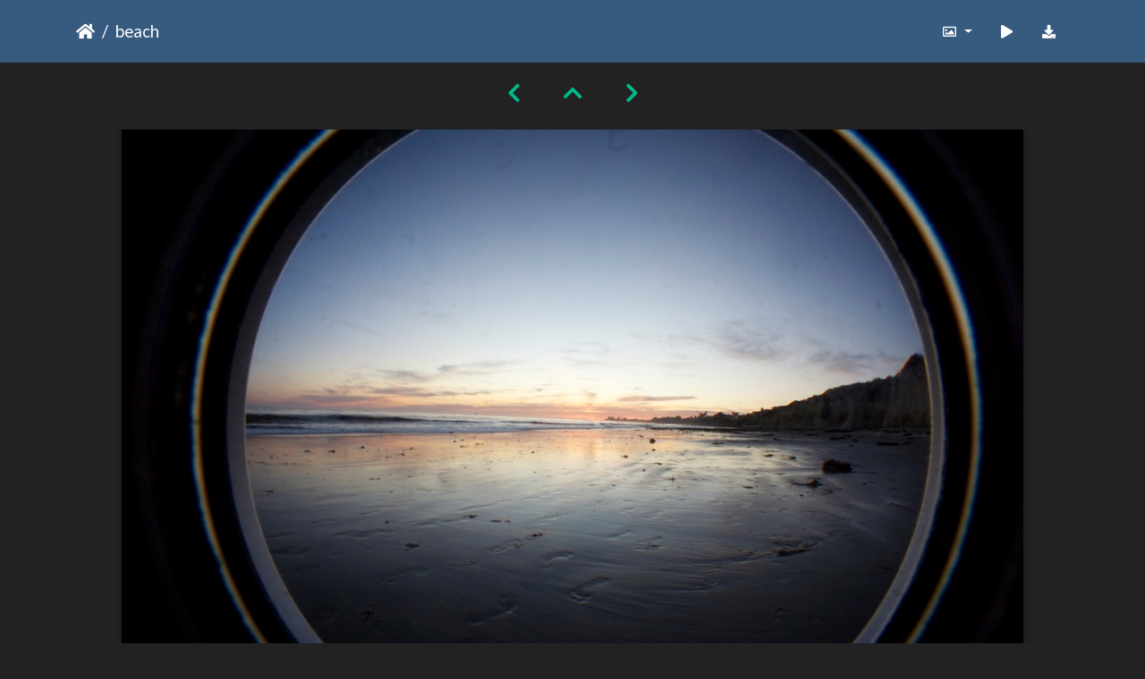

--- FILE ---
content_type: text/html; charset=utf-8
request_url: https://gallery.as.ucsb.edu/picture.php?/19835/categories
body_size: 16382
content:
<!DOCTYPE html>
<html lang="en" dir="ltr">
<head>
    <meta http-equiv="Content-Type" content="text/html; charset=utf-8">
    <meta name="generator" content="Piwigo (aka PWG), see piwigo.org">
    <meta name="viewport" content="width=device-width, initial-scale=1.0, maximum-scale=1.0, viewport-fit=cover">
    <meta name="mobile-web-app-capable" content="yes">
    <meta name="apple-mobile-web-app-capable" content="yes">
    <meta name="apple-mobile-web-app-status-bar-style" content="black-translucent">
    <meta http-equiv="X-UA-Compatible" content="IE=edge">
    <meta name="description" content="Manzanita Beach at Sunset - beach_001.jpg">

    <title>beach | Associated Students Gallery</title>
    <link rel="shortcut icon" type="image/x-icon" href="themes/default/icon/favicon.ico">
    <link rel="icon" sizes="192x192" href="themes/bootstrap_darkroom/img/logo.png">
    <link rel="apple-touch-icon" sizes="192x192" href="themes/bootstrap_darkroom/img/logo.png">
    <link rel="start" title="Home" href="/" >
    <link rel="search" title="Search" href="search.php">
    <link rel="first" title="First" href="picture.php?/13677/categories">
    <link rel="prev" title="Previous" href="picture.php?/19497/categories">
    <link rel="next" title="Next" href="picture.php?/19836/categories">
    <link rel="last" title="Last" href="picture.php?/19325/categories">
    <link rel="up" title="Thumbnails" href="index.php?/categories/flat/start-17640">
    <link rel="canonical" href="picture.php?/19835">

     <link rel="stylesheet" type="text/css" href="_data/combined/10uvy3v.css">

<link rel="prerender" href="picture.php?/19836/categories">
</head>

<body id="thePicturePage" class="section-categories image-19835 "  data-infos='{"section":"categories","image_id":"19835"}'>

<div id="wrapper">





<!-- End of header.tpl -->
<!-- Start of picture.tpl -->


<nav class="navbar navbar-contextual navbar-expand-lg navbar-dark bg-primary sticky-top mb-2">
    <div class="container">
        <div class="navbar-brand">
            <div class="nav-breadcrumb d-inline-flex"><a class="nav-breadcrumb-item" href="/">Home</a><span class="nav-breadcrumb-item active">beach</span></div>
        </div>
        <button type="button" class="navbar-toggler" data-toggle="collapse" data-target="#secondary-navbar" aria-controls="secondary-navbar" aria-expanded="false" aria-label="Toggle navigation">
            <span class="fas fa-bars"></span>
        </button>
        <div class="navbar-collapse collapse justify-content-end" id="secondary-navbar">
            <ul class="navbar-nav">
                <li class="nav-item dropdown">
                    <a href="#" class="nav-link dropdown-toggle" data-toggle="dropdown" title="Photo sizes">
                        <i class="far fa-image fa-fw" aria-hidden="true"></i><span class="d-lg-none ml-2">Photo sizes</span>
                    </a>
                    <div class="dropdown-menu dropdown-menu-right" role="menu">
                        <a id="derivative2small" class="dropdown-item derivative-li" href="javascript:changeImgSrc('_data/i/galleries/ivcrc/photocontest-2011-12/beach_001-2s.jpg','2small','2small')" rel="nofollow">
                                XXS - tiny<span class="derivativeSizeDetails"> (240 x 159)</span>
                        </a>
                        <a id="derivativexsmall" class="dropdown-item derivative-li" href="javascript:changeImgSrc('i.php?/galleries/ivcrc/photocontest-2011-12/beach_001-xs.jpg','xsmall','xsmall')" rel="nofollow">
                                XS - extra small<span class="derivativeSizeDetails"> (432 x 287)</span>
                        </a>
                        <a id="derivativesmall" class="dropdown-item derivative-li" href="javascript:changeImgSrc('i.php?/galleries/ivcrc/photocontest-2011-12/beach_001-sm.jpg','small','small')" rel="nofollow">
                                S - small<span class="derivativeSizeDetails"> (576 x 383)</span>
                        </a>
                        <a id="derivativemedium" class="dropdown-item derivative-li" href="javascript:changeImgSrc('i.php?/galleries/ivcrc/photocontest-2011-12/beach_001-me.jpg','medium','medium')" rel="nofollow">
                                M - medium<span class="derivativeSizeDetails"> (792 x 527)</span>
                        </a>
                        <a id="derivativelarge" class="dropdown-item derivative-li active" href="javascript:changeImgSrc('_data/i/galleries/ivcrc/photocontest-2011-12/beach_001-la.jpg','large','large')" rel="nofollow">
                                L - large<span class="derivativeSizeDetails"> (1008 x 671)</span>
                        </a>
                        <a id="derivativexlarge" class="dropdown-item derivative-li" href="javascript:changeImgSrc('i.php?/galleries/ivcrc/photocontest-2011-12/beach_001-xl.jpg','xlarge','xlarge')" rel="nofollow">
                                XL - extra large<span class="derivativeSizeDetails"> (1224 x 815)</span>
                        </a>
                        <a id="derivativeOriginal" class="dropdown-item derivative-li" href="javascript:changeImgSrc('./galleries/ivcrc/photocontest-2011-12/beach_001.jpg','xxlarge','Original')" rel="nofollow">
                                Original<span class="derivativeSizeDetails"> (1280 x 853)</span>
                        </a>
                    </div>
                </li>
                <li class="nav-item">
                    <a class="nav-link" href="picture.php?/19835/categories&amp;slideshow=" title="slideshow" id="startSlideshow" rel="nofollow">
                        <i class="fas fa-play fa-fw" aria-hidden="true"></i><span class="d-lg-none ml-2 text-capitalize">slideshow</span>
                    </a>
                </li>
                <li class="nav-item">
                    <a id="downloadSwitchLink" class="nav-link" href="action.php?id=19835&amp;part=e&amp;download" title="Download this file" rel="nofollow">
                        <i class="fas fa-download fa-fw" aria-hidden="true"></i><span class="d-lg-none ml-2">Download this file</span>
                    </a>
                 </li>
            </ul>
        </div>
    </div>
</nav>


<div id="main-picture-container" class="container">


  <div class="row justify-content-center">
    <div id="navigationButtons" class="col-12 py-2">
<a href="picture.php?/19497/categories" title="Previous : DSCN7990" id="navPrevPicture"><i class="fas fa-chevron-left" aria-hidden="true"></i></a><a href="index.php?/categories/flat/start-17640" title="Thumbnails"><i class="fas fa-chevron-up"></i></a><a href="picture.php?/19836/categories" title="Next : beach" id="navNextPicture"><i class="fas fa-chevron-right" aria-hidden="true"></i></a>    </div>
  </div>

  <div id="theImage" class="row d-block justify-content-center mb-3">
    <img class="path-ext-jpg file-ext-jpg" src="_data/i/galleries/ivcrc/photocontest-2011-12/beach_001-la.jpg" width="1008" height="671" alt="beach_001.jpg" id="theMainImage" usemap="#maplarge" title="Manzanita Beach at Sunset">
  
<map name="map2small"><area shape=rect coords="0,0,60,159" href="picture.php?/19497/categories" title="Previous : DSCN7990" alt="DSCN7990"><area shape=rect coords="60,0,179,39" href="index.php?/categories/flat/start-17640" title="Thumbnails" alt="Thumbnails"><area shape=rect coords="180,0,240,159" href="picture.php?/19836/categories" title="Next : beach" alt="beach"></map><map name="mapxsmall"><area shape=rect coords="0,0,108,287" href="picture.php?/19497/categories" title="Previous : DSCN7990" alt="DSCN7990"><area shape=rect coords="108,0,322,71" href="index.php?/categories/flat/start-17640" title="Thumbnails" alt="Thumbnails"><area shape=rect coords="324,0,432,287" href="picture.php?/19836/categories" title="Next : beach" alt="beach"></map><map name="mapsmall"><area shape=rect coords="0,0,144,383" href="picture.php?/19497/categories" title="Previous : DSCN7990" alt="DSCN7990"><area shape=rect coords="144,0,429,95" href="index.php?/categories/flat/start-17640" title="Thumbnails" alt="Thumbnails"><area shape=rect coords="433,0,576,383" href="picture.php?/19836/categories" title="Next : beach" alt="beach"></map><map name="mapmedium"><area shape=rect coords="0,0,198,527" href="picture.php?/19497/categories" title="Previous : DSCN7990" alt="DSCN7990"><area shape=rect coords="198,0,591,131" href="index.php?/categories/flat/start-17640" title="Thumbnails" alt="Thumbnails"><area shape=rect coords="595,0,792,527" href="picture.php?/19836/categories" title="Next : beach" alt="beach"></map><map name="maplarge"><area shape=rect coords="0,0,252,671" href="picture.php?/19497/categories" title="Previous : DSCN7990" alt="DSCN7990"><area shape=rect coords="252,0,752,167" href="index.php?/categories/flat/start-17640" title="Thumbnails" alt="Thumbnails"><area shape=rect coords="757,0,1008,671" href="picture.php?/19836/categories" title="Next : beach" alt="beach"></map><map name="mapxlarge"><area shape=rect coords="0,0,306,815" href="picture.php?/19497/categories" title="Previous : DSCN7990" alt="DSCN7990"><area shape=rect coords="306,0,913,203" href="index.php?/categories/flat/start-17640" title="Thumbnails" alt="Thumbnails"><area shape=rect coords="920,0,1224,815" href="picture.php?/19836/categories" title="Next : beach" alt="beach"></map><map name="mapOriginal"><area shape=rect coords="0,0,320,853" href="picture.php?/19497/categories" title="Previous : DSCN7990" alt="DSCN7990"><area shape=rect coords="320,0,955,213" href="index.php?/categories/flat/start-17640" title="Thumbnails" alt="Thumbnails"><area shape=rect coords="962,0,1280,853" href="picture.php?/19836/categories" title="Next : beach" alt="beach"></map>
  </div>


  <div id="theImageComment" class="row justify-content-center mb-3">
    <div class="text-center col-lg-10 col-md-12 mx-auto">
      <section id="important-info">
        <h5 class="imageComment">Manzanita Beach at Sunset</h5>
      </section>
    </div>
  </div>

      <div id="theImageShareButtons" class="row justify-content-center pb-4">
    <section id="share">
        <a href="http://twitter.com/share?text=beach&amp;url=https://gallery.as.ucsb.edu/picture.php?/19835/categories"
           onclick="window.open(this.href, 'twitter-share', 'width=550,height=235');return false;" title="Share on Twitter">
            <i class="fab fa-twitter"></i>        </a>
        <a href="https://www.facebook.com/sharer/sharer.php?u=https://gallery.as.ucsb.edu/picture.php?/19835/categories"
           onclick="window.open(this.href, 'facebook-share','width=580,height=296');return false;" title="Share on Facebook">
            <i class="fab fa-facebook"></i>        </a>
    </section>
  </div>
</div>

<div id="carousel-container" class="container">
</div>

<div id="info-container" class="container">
  <div id="theImageInfos" class="row justify-content-center">
    <div id="infopanel-left" class="col-lg-6 col-12">
      <!-- Picture infos -->
      <div id="card-informations" class="card mb-2">
        <div class="card-body">
          <h5 class="card-title">Information</h5>
          <div id="info-content" class="d-flex flex-column">
            <div id="Average" class="imageInfo">
              <dl class="row mb-0">
                <dt class="col-sm-5">Rating score</dt>
                <dd class="col-sm-7">
                    <span id="ratingScore">no rate</span> <span id="ratingCount"></span>
                </dd>
              </dl>
            </div>

            <div id="rating" class="imageInfo">
              <dl class="row mb-0">
                <dt class="col-sm-5" id="updateRate">Rate this photo</dt>
                <dd class="col-sm-7">
                  <form action="picture.php?/19835/categories&amp;action=rate" method="post" id="rateForm" style="margin:0;">
                    <div>
                      <span class="rateButtonStarEmpty" data-value="0"></span>
                      <span class="rateButtonStarEmpty" data-value="1"></span>
                      <span class="rateButtonStarEmpty" data-value="2"></span>
                      <span class="rateButtonStarEmpty" data-value="3"></span>
                      <span class="rateButtonStarEmpty" data-value="4"></span>
                      <span class="rateButtonStarEmpty" data-value="5"></span>
                                          </div>
                  </form>
                </dd>
              </dl>
            </div>
            <div id="datecreate" class="imageInfo">
              <dl class="row mb-0">
                <dt class="col-sm-5">Created on</dt>
                <dd class="col-sm-7"><a href="index.php?/created-monthly-list-2011-10-01" rel="nofollow">Saturday 1 October 2011</a></dd>
              </dl>
            </div>
            <div id="datepost" class="imageInfo">
              <dl class="row mb-0">
                <dt class="col-sm-5">Posted on</dt>
                <dd class="col-sm-7"><a href="index.php?/posted-monthly-list-2014-05-22" rel="nofollow">Thursday 22 May 2014</a></dd>
              </dl>
            </div>
            <div id="visits" class="imageInfo">
              <dl class="row mb-0">
                <dt class="col-sm-5">Visits</dt>
                <dd class="col-sm-7">1613</dd>
              </dl>
            </div>
            <div id="Categories" class="imageInfo">
              <dl class="row mb-0">
                <dt class="col-sm-5">Albums</dt>
                <dd class="col-sm-7">
                <a href="index.php?/category/ivcrc">Isla Vista Community Relations Committee (IVCRC)</a> / <a href="index.php?/category/ivcrc-photo-contest-2011-12">IVCRC Photo Contest 2011-12</a>
                </dd>
              </dl>
            </div>
          </div>
        </div>
      </div>
    </div>

  </div>


</div>
        <!-- Start of footer.tpl -->
        <div class="copyright container">
            <div class="text-center">
                                Powered by	<a href="https://piwigo.org" class="Piwigo">Piwigo</a>


            </div>
        </div>
</div>



<script type="text/javascript" src="_data/combined/guwc9v.js"></script>
<script type="text/javascript">//<![CDATA[

function changeImgSrc(url,typeSave,typeMap) {var theImg = document.getElementById("theMainImage");if (theImg) {theImg.removeAttribute("width");theImg.removeAttribute("height");theImg.src = url;theImg.useMap = "#map"+typeMap;}jQuery('.derivative-li').removeClass('active');jQuery('#derivative'+typeMap).addClass('active');document.cookie = 'picture_deriv='+typeSave+';path=/';}
document.onkeydown = function(e){e=e||window.event;if (e.altKey) return true;var target=e.target||e.srcElement;if (target && target.type) return true;	var keyCode=e.keyCode||e.which, docElem=document.documentElement, url;switch(keyCode){case 63235: case 39: if ((e.ctrlKey || docElem.scrollLeft==docElem.scrollWidth-docElem.clientWidth) && $('.pswp--visible').length === 0)url="picture.php?/19836/categories"; break;case 63234: case 37: if ((e.ctrlKey || docElem.scrollLeft==0) && $('.pswp--visible').length === 0)url="picture.php?/19497/categories"; break;case 36: if (e.ctrlKey)url="picture.php?/13677/categories"; break;case 35: if (e.ctrlKey)url="picture.php?/19325/categories"; break;case 38: if (e.ctrlKey)url="index.php?/categories/flat/start-17640"; break;}if (url) {window.location=url.replace("&amp;","&"); return false;}return true;}
var _pwgRatingAutoQueue = _pwgRatingAutoQueue||[];_pwgRatingAutoQueue.push( {rootUrl: '', image_id: 19835,onSuccess : function(rating) {var e = document.getElementById("updateRate");if (e) e.innerHTML = "Update your rating";e = document.getElementById("ratingScore");if (e) e.innerHTML = rating.score;e = document.getElementById("ratingCount");if (e) {if (rating.count == 1) {e.innerHTML = "(%d rate)".replace( "%d", rating.count);} else {e.innerHTML = "(%d rates)".replace( "%d", rating.count);}}$('#averageRate').find('span').each(function() {$(this).addClass(rating.average > $(this).data('value') - 0.5 ? 'rateButtonStarFull' : 'rateButtonStarEmpty');$(this).removeClass(rating.average > $(this).data('value') - 0.5 ? 'rateButtonStarEmpty' : 'rateButtonStarFull');});}});
//]]></script>
<script type="text/javascript">
(function() {
var s,after = document.getElementsByTagName('script')[document.getElementsByTagName('script').length-1];
s=document.createElement('script'); s.type='text/javascript'; s.async=true; s.src='_data/combined/v21igp.js';
after = after.parentNode.insertBefore(s, after);
})();
</script>
</body>
</html>
